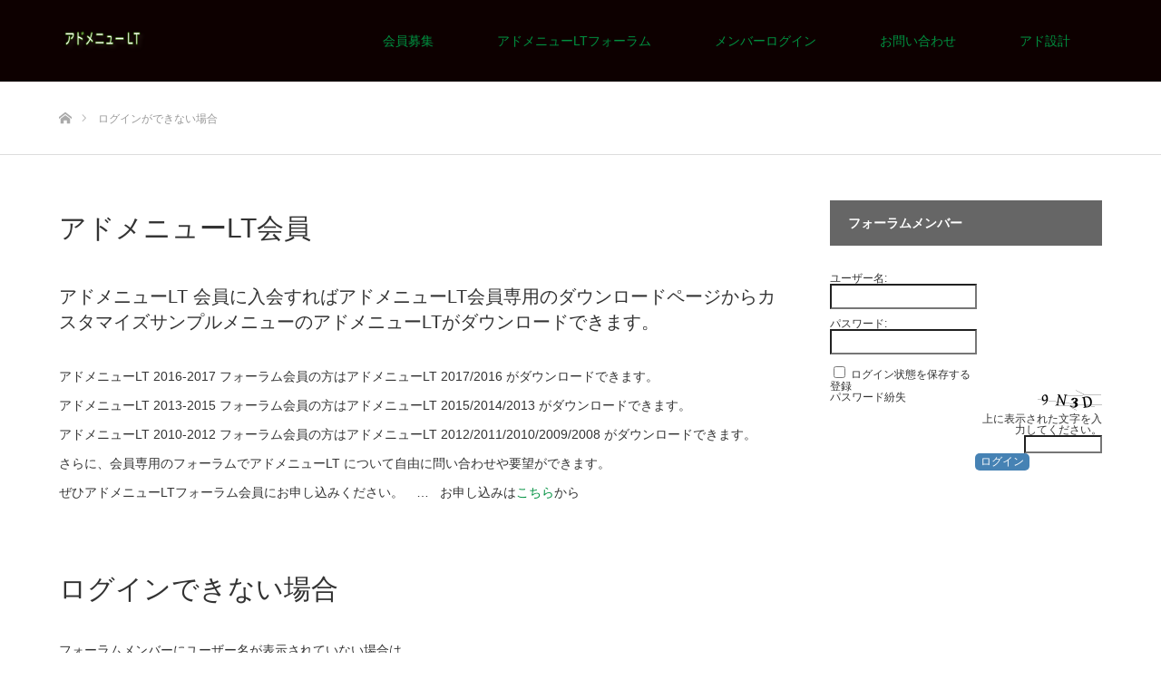

--- FILE ---
content_type: text/html; charset=UTF-8
request_url: https://addmenult.adds.co.jp/membership-login/membership-join/
body_size: 8012
content:
<!DOCTYPE html>
<html class="pc" lang="ja" prefix="og: http://ogp.me/ns#">
<head>
<meta charset="UTF-8">
<!--[if IE]><meta http-equiv="X-UA-Compatible" content="IE=edge"><![endif]-->
<meta name="viewport" content="width=device-width">
<title>ログインができない場合 | アドメニューLT | 建築向け2D CAD | アド設計</title>
<meta name="description" content="アドメニューLTは作図機能を中心としたAutoCAD LT専用メニューです。">
<link rel="pingback" href="https://addmenult.adds.co.jp/xmlrpc.php">
<link rel="shortcut icon" href="https://addmenult.adds.co.jp/wp-content/uploads/2017/11/addmenuLT_favicon.png">

<!-- All in One SEO Pack 2.7.3 by Michael Torbert of Semper Fi Web Design[241,290] -->
<link rel="canonical" href="https://addmenult.adds.co.jp/membership-login/membership-join/" />
			<script type="text/javascript" >
				window.ga=window.ga||function(){(ga.q=ga.q||[]).push(arguments)};ga.l=+new Date;
				ga('create', 'UA-110176567-1', 'auto');
				// Plugins
				
				ga('send', 'pageview');
			</script>
			<script async src="https://www.google-analytics.com/analytics.js"></script>
			<!-- /all in one seo pack -->

<!-- This site is optimized with the Yoast SEO plugin v8.1.2 - https://yoast.com/wordpress/plugins/seo/ -->
<link rel="canonical" href="https://addmenult.adds.co.jp/membership-login/membership-join/" />
<meta property="og:locale" content="ja_JP" />
<meta property="og:type" content="article" />
<meta property="og:title" content="ログインができない場合 - アドメニューLT | 建築向け2D CAD | アド設計" />
<meta property="og:description" content="アドメニューLT会員 アドメニューLT 会員に入会すればアドメニューLT会員専用のダウンロードページからカスタマイズサンプルメニューのアドメニューLTがダウンロードできます。 アドメニューLT 2016-2017 フォー &hellip;" />
<meta property="og:url" content="https://addmenult.adds.co.jp/membership-login/membership-join/" />
<meta property="og:site_name" content="アドメニューLT | 建築向け2D CAD | アド設計" />
<meta name="twitter:card" content="summary_large_image" />
<meta name="twitter:description" content="アドメニューLT会員 アドメニューLT 会員に入会すればアドメニューLT会員専用のダウンロードページからカスタマイズサンプルメニューのアドメニューLTがダウンロードできます。 アドメニューLT 2016-2017 フォー [&hellip;]" />
<meta name="twitter:title" content="ログインができない場合 - アドメニューLT | 建築向け2D CAD | アド設計" />
<!-- / Yoast SEO plugin. -->

<link rel='dns-prefetch' href='//s.w.org' />
<link rel="alternate" type="application/rss+xml" title="アドメニューLT | 建築向け2D CAD | アド設計 &raquo; フィード" href="https://addmenult.adds.co.jp/feed/" />
<link rel="alternate" type="application/rss+xml" title="アドメニューLT | 建築向け2D CAD | アド設計 &raquo; コメントフィード" href="https://addmenult.adds.co.jp/comments/feed/" />
		<script type="text/javascript">
			window._wpemojiSettings = {"baseUrl":"https:\/\/s.w.org\/images\/core\/emoji\/11\/72x72\/","ext":".png","svgUrl":"https:\/\/s.w.org\/images\/core\/emoji\/11\/svg\/","svgExt":".svg","source":{"concatemoji":"https:\/\/addmenult.adds.co.jp\/wp-includes\/js\/wp-emoji-release.min.js?ver=4.9.26"}};
			!function(e,a,t){var n,r,o,i=a.createElement("canvas"),p=i.getContext&&i.getContext("2d");function s(e,t){var a=String.fromCharCode;p.clearRect(0,0,i.width,i.height),p.fillText(a.apply(this,e),0,0);e=i.toDataURL();return p.clearRect(0,0,i.width,i.height),p.fillText(a.apply(this,t),0,0),e===i.toDataURL()}function c(e){var t=a.createElement("script");t.src=e,t.defer=t.type="text/javascript",a.getElementsByTagName("head")[0].appendChild(t)}for(o=Array("flag","emoji"),t.supports={everything:!0,everythingExceptFlag:!0},r=0;r<o.length;r++)t.supports[o[r]]=function(e){if(!p||!p.fillText)return!1;switch(p.textBaseline="top",p.font="600 32px Arial",e){case"flag":return s([55356,56826,55356,56819],[55356,56826,8203,55356,56819])?!1:!s([55356,57332,56128,56423,56128,56418,56128,56421,56128,56430,56128,56423,56128,56447],[55356,57332,8203,56128,56423,8203,56128,56418,8203,56128,56421,8203,56128,56430,8203,56128,56423,8203,56128,56447]);case"emoji":return!s([55358,56760,9792,65039],[55358,56760,8203,9792,65039])}return!1}(o[r]),t.supports.everything=t.supports.everything&&t.supports[o[r]],"flag"!==o[r]&&(t.supports.everythingExceptFlag=t.supports.everythingExceptFlag&&t.supports[o[r]]);t.supports.everythingExceptFlag=t.supports.everythingExceptFlag&&!t.supports.flag,t.DOMReady=!1,t.readyCallback=function(){t.DOMReady=!0},t.supports.everything||(n=function(){t.readyCallback()},a.addEventListener?(a.addEventListener("DOMContentLoaded",n,!1),e.addEventListener("load",n,!1)):(e.attachEvent("onload",n),a.attachEvent("onreadystatechange",function(){"complete"===a.readyState&&t.readyCallback()})),(n=t.source||{}).concatemoji?c(n.concatemoji):n.wpemoji&&n.twemoji&&(c(n.twemoji),c(n.wpemoji)))}(window,document,window._wpemojiSettings);
		</script>
		<style type="text/css">
img.wp-smiley,
img.emoji {
	display: inline !important;
	border: none !important;
	box-shadow: none !important;
	height: 1em !important;
	width: 1em !important;
	margin: 0 .07em !important;
	vertical-align: -0.1em !important;
	background: none !important;
	padding: 0 !important;
}
</style>
<link rel='stylesheet' id='style-css'  href='https://addmenult.adds.co.jp/wp-content/themes/source_tcd045/style.css?ver=1.3' type='text/css' media='all' />
<link rel='stylesheet' id='bbp-default-css'  href='https://addmenult.adds.co.jp/wp-content/plugins/bbpress/templates/default/css/bbpress.css?ver=2.5.14-6684' type='text/css' media='screen' />
<link rel='stylesheet' id='hm_bbpui-css'  href='https://addmenult.adds.co.jp/wp-content/plugins/image-upload-for-bbpress/css/bbp-image-upload.css?ver=4.9.26' type='text/css' media='all' />
<link rel='stylesheet' id='swpm.common-css'  href='https://addmenult.adds.co.jp/wp-content/plugins/simple-membership/css/swpm.common.css?ver=4.9.26' type='text/css' media='all' />
<link rel='stylesheet' id='tcd-contact-form-css'  href='https://addmenult.adds.co.jp/wp-content/plugins/tcd-workflow/tcd-contact-admin.css?ver=4.9.26' type='text/css' media='all' />
<script type='text/javascript' src='https://addmenult.adds.co.jp/wp-includes/js/jquery/jquery.js?ver=1.12.4'></script>
<script type='text/javascript' src='https://addmenult.adds.co.jp/wp-includes/js/jquery/jquery-migrate.min.js?ver=1.4.1'></script>
<script type='text/javascript' src='https://addmenult.adds.co.jp/wp-content/plugins/image-upload-for-bbpress/js/bbp-image-upload.js?ver=4.9.26'></script>
<script type='text/javascript' src='https://addmenult.adds.co.jp/wp-content/plugins/tcd-workflow/angular.js?ver=4.9.26'></script>
<link rel='https://api.w.org/' href='https://addmenult.adds.co.jp/wp-json/' />
<link rel='shortlink' href='https://addmenult.adds.co.jp/?p=4' />
<link rel="alternate" type="application/json+oembed" href="https://addmenult.adds.co.jp/wp-json/oembed/1.0/embed?url=https%3A%2F%2Faddmenult.adds.co.jp%2Fmembership-login%2Fmembership-join%2F" />
<link rel="alternate" type="text/xml+oembed" href="https://addmenult.adds.co.jp/wp-json/oembed/1.0/embed?url=https%3A%2F%2Faddmenult.adds.co.jp%2Fmembership-login%2Fmembership-join%2F&#038;format=xml" />
        <script type="text/javascript">
            jQuery(document).ready(function($) {
                $('#respond').html('<div class="swpm-login-to-comment-msg">Please login to comment.</div>');
            });
        </script>
        
<link rel="stylesheet" href="https://addmenult.adds.co.jp/wp-content/themes/source_tcd045/css/design-plus.css?ver=1.3">
<link rel="stylesheet" href="https://addmenult.adds.co.jp/wp-content/themes/source_tcd045/css/sns-botton.css?ver=1.3">
<link rel="stylesheet" media="screen" href="https://addmenult.adds.co.jp/wp-content/themes/source_tcd045/css/responsive.css?ver=1.3">
<link rel="stylesheet" media="screen" href="https://addmenult.adds.co.jp/wp-content/themes/source_tcd045/css/footer-bar.css?ver=1.3">

<script src="https://addmenult.adds.co.jp/wp-content/themes/source_tcd045/js/jquery.easing.1.3.js?ver=1.3"></script>
<script src="https://addmenult.adds.co.jp/wp-content/themes/source_tcd045/js/jscript.js?ver=1.3"></script>
<script src="https://addmenult.adds.co.jp/wp-content/themes/source_tcd045/js/footer-bar.js?ver=1.3"></script>
<script src="https://addmenult.adds.co.jp/wp-content/themes/source_tcd045/js/comment.js?ver=1.3"></script>
<script src="https://addmenult.adds.co.jp/wp-content/themes/source_tcd045/js/header_fix.js?ver=1.3"></script>

<style type="text/css">

body, input, textarea { font-family: Arial, "ヒラギノ角ゴ ProN W3", "Hiragino Kaku Gothic ProN", "メイリオ", Meiryo, sans-serif; }

.rich_font { font-family: "Hiragino Sans", "ヒラギノ角ゴ ProN", "Hiragino Kaku Gothic ProN", "游ゴシック", YuGothic, "メイリオ", Meiryo, sans-serif; font-weight: 100; }



body { font-size:14px; }



#post_title { font-size:32px; }
.post_content { font-size:14px; }

#related_post li a.image, .styled_post_list1 .image, .work_list_widget .image, .work_list .box .image, .blog_list .box .image {
  overflow: hidden;
}
#related_post li a.image img, .styled_post_list1 .image img, .work_list_widget .image img, .work_list .box .image img, .blog_list .box .image img {
  -webkit-transition: all 0.75s ease; -moz-transition: all 0.75s ease; transition: all 0.75s ease;
  -webkit-transform: scale(1); -moz-transform: scale(1); -ms-transform: scale(1); -o-transform: scale(1); transform: scale(1);
  -webkit-backface-visibility:hidden; backface-visibility:hidden;
}
#related_post li a.image:hover img, .styled_post_list1 .image:hover img, .work_list_widget .image:hover img, .work_list .box .image:hover img, .blog_list .box .image:hover img {
  -webkit-transform: scale(1.2); -moz-transform: scale(1.2); -ms-transform: scale(1.2); -o-transform: scale(1.2); transform: scale(1.2);
}
.index_archive_link, #work_navigation a, .page_navi p.back a
  { background-color:#BBBBBB; }

#header, .pc #global_menu ul ul a, #footer_bottom, .mobile #copyright, .mobile .home #header
  { background-color:#0D0000; }

.header_fix #header, .pc .header_fix #global_menu ul ul a, .mobile .header_fix #header
  { background-color:rgba(13,0,0,0.7); }

#header a, mobile a.menu_button:before
  { color:#009140; }

#footer_top, #footer_top a, #footer_bottom, #footer_bottom a
  { color:#FFFFFF; }

.pc #global_menu ul ul li.menu-item-has-children > a:before
  { border-color:transparent transparent transparent #009140; }

.pc #global_menu ul ul a:hover
  { color:#fff; }

.pc #global_menu ul ul li.menu-item-has-children > a:hover:before
  { border-color:transparent transparent transparent #fff; }

#post_title, #page_header .headline, #work_category_list .current_category .name, #work_footer_data .link, .blog_list .box .title a:hover, #footer_menu a:hover, #related_post li .title a:hover, .side_widget .styled_post_list1 .title:hover, .pc .home #global_menu li.current-menu-item > a, .pc .home #global_menu > ul > li > a:hover
  { color:#0D0000; }

a:hover, .pc #header .logo a:hover, #comment_header ul li a:hover, .pc #global_menu > ul > li.active > a, .pc #global_menu li.current-menu-item > a, .pc #global_menu > ul > li > a:hover, #header_logo .logo a:hover, #bread_crumb li.home a:hover:before, #bread_crumb li a:hover, .color_headline, #footer_bottom a:hover, .pc .home.header_fix #global_menu li.current-menu-item > a, .pc .home.header_fix #global_menu > ul > li > a:hover
  { color:#666666; }

#return_top a:hover, .next_page_link a:hover, .collapse_category_list li a:hover .count, .slick-arrow:hover, .page_navi a:hover, .page_navi p.back a:hover,
  #wp-calendar td a:hover, #wp-calendar #prev a:hover, #wp-calendar #next a:hover, .widget_search #search-btn input:hover, .widget_search #searchsubmit:hover, .side_widget.google_search #searchsubmit:hover,
    #submit_comment:hover, #comment_header ul li a:hover, #comment_header ul li.comment_switch_active a, #comment_header #comment_closed p, #post_pagination a:hover,
      #header_slider .slick-dots button:hover::before, #header_slider .slick-dots .slick-active button::before,
        .work_list .box .title a:hover, #work_navigation a:hover, #work_side_content a:hover, #work_button a:hover, #blog_list .category a:hover, #post_meta_top .category a:hover, .box_list .link_button:hover
          { background-color:#0D0000 !important; }

#footer_top, .pc #global_menu ul ul a:hover, .news_list .category a:hover, .work_list .category a:hover, .blog_list .category a:hover, #related_post .headline, #comment_headline, .side_headline,
  .mobile a.menu_button:hover, .mobile #global_menu li a:hover, .index_archive_link:hover, .mobile #footer_social_link
    { background-color:#666666 !important; }

#comment_textarea textarea:focus, #guest_info input:focus, #comment_header ul li a:hover, #comment_header ul li.comment_switch_active a, #comment_header #comment_closed p, .page_navi a:hover, .page_navi p.back a:hover
  { border-color:#0D0000; }

#comment_header ul li.comment_switch_active a:after, #comment_header #comment_closed p:after
  { border-color:#0D0000 transparent transparent transparent; }

.collapse_category_list li a:before
  { border-color: transparent transparent transparent #666666; }

@media screen and (min-width:600px) {
  #header_slider_nav .slick-current .label { background-color:#0D0000 !important; }
}

.post_content a, .post_content a:hover { color:#009140; }

#footer_image .button { background-color:#FFFFFF; color:#333333; }
#footer_image .button:hover { background-color:#333333; color:#FFFFFF; }
#site_loader_spinner { border:4px solid rgba(13,0,0,0.2); border-top-color:#0D0000; }

/* Footer bar */



</style>


<style type="text/css"></style><link rel="stylesheet" href="https://addmenult.adds.co.jp/wp-content/themes/source_tcd045/pagebuilder/assets/css/pagebuilder.css?ver=1.0.2">
<style type="text/css">
.tcd-pb-row.row1 { margin-bottom:30px; background-color:#FFFFFF; }
.tcd-pb-row.row1 .tcd-pb-col.col1 { width:100%; }
.tcd-pb-row.row1 .tcd-pb-col.col1 .tcd-pb-widget.widget1 { margin-bottom:30px; }
.tcd-pb-row.row1 .tcd-pb-col.col1 .tcd-pb-widget.widget2 { margin-bottom:30px; }
.tcd-pb-row.row1 .tcd-pb-col.col1 .tcd-pb-widget.widget3 { margin-bottom:30px; }
@media screen and (max-width:700px) {
  .tcd-pb-row.row1 { margin-bottom:30px; }
  .tcd-pb-row.row1 .tcd-pb-col.col1 .tcd-pb-widget.widget1 { margin-bottom:30px; }
  .tcd-pb-row.row1 .tcd-pb-col.col1 .tcd-pb-widget.widget2 { margin-bottom:30px; }
  .tcd-pb-row.row1 .tcd-pb-col.col1 .tcd-pb-widget.widget3 { margin-bottom:30px; }
}
.tcd-pb-row.row2 { margin-bottom:30px; background-color:#FFFFFF; }
.tcd-pb-row.row2 .tcd-pb-col.col1 { width:100%; }
.tcd-pb-row.row2 .tcd-pb-col.col1 .tcd-pb-widget.widget1 { margin-bottom:30px; }
.tcd-pb-row.row2 .tcd-pb-col.col1 .tcd-pb-widget.widget2 { margin-bottom:30px; }
@media screen and (max-width:700px) {
  .tcd-pb-row.row2 { margin-bottom:30px; }
  .tcd-pb-row.row2 .tcd-pb-col.col1 .tcd-pb-widget.widget1 { margin-bottom:30px; }
  .tcd-pb-row.row2 .tcd-pb-col.col1 .tcd-pb-widget.widget2 { margin-bottom:30px; }
}
.tcd-pb-row.row3 { margin-bottom:30px; background-color:#FFFFFF; }
.tcd-pb-row.row3 .tcd-pb-col.col1 { width:100%; }
.tcd-pb-row.row3 .tcd-pb-col.col1 .tcd-pb-widget.widget1 { margin-bottom:30px; }
.tcd-pb-row.row3 .tcd-pb-col.col1 .tcd-pb-widget.widget2 { margin-bottom:30px; }
@media screen and (max-width:700px) {
  .tcd-pb-row.row3 { margin-bottom:30px; }
  .tcd-pb-row.row3 .tcd-pb-col.col1 .tcd-pb-widget.widget1 { margin-bottom:30px; }
  .tcd-pb-row.row3 .tcd-pb-col.col1 .tcd-pb-widget.widget2 { margin-bottom:30px; }
}
</style>

</head>
<body id="body" class="page-template page-template-page-notitle page-template-page-notitle-php page page-id-4 page-child parent-pageid-6 fix_top">

<div id="site_loader_overlay">
 <div id="site_loader_spinner"></div>
</div>
<div id="site_wrap">

 <div id="header">
  <div id="header_inner" class="clearfix">
   <div id="logo_image">
 <h1 class="logo">
  <a href="https://addmenult.adds.co.jp/" title="アドメニューLT | 建築向け2D CAD | アド設計">
      <img class="pc_logo_image" style="width:50%; height:auto;" src="https://addmenult.adds.co.jp/wp-content/uploads/2017/11/addmenuLTlogo_m.png?1769799181" alt="アドメニューLT | 建築向け2D CAD | アド設計" title="アドメニューLT | 建築向け2D CAD | アド設計" />
         <img class="mobile_logo_image" style="width:50%; height:auto;" src="https://addmenult.adds.co.jp/wp-content/uploads/2017/11/addmenuLTlogo_m.png?1769799181" alt="アドメニューLT | 建築向け2D CAD | アド設計" title="アドメニューLT | 建築向け2D CAD | アド設計" />
     </a>
 </h1>
</div>
      <div id="global_menu">
    <ul id="menu-global-menu" class="menu"><li id="menu-item-132" class="menu-item menu-item-type-post_type menu-item-object-page menu-item-132"><a href="https://addmenult.adds.co.jp/addcadlt-membership-join/">会員募集</a></li>
<li id="menu-item-133" class="menu-item menu-item-type-post_type menu-item-object-page menu-item-133"><a href="https://addmenult.adds.co.jp/addmenult-forums/">アドメニューLTフォーラム</a></li>
<li id="menu-item-185" class="menu-item menu-item-type-post_type menu-item-object-page current-page-ancestor current-menu-ancestor current-menu-parent current_page_parent current_page_ancestor menu-item-has-children menu-item-185"><a href="https://addmenult.adds.co.jp/membership-login/">メンバーログイン</a>
<ul class="sub-menu">
	<li id="menu-item-189" class="menu-item menu-item-type-custom menu-item-object-custom menu-item-189"><a href="https://addmenult.adds.co.jp/membership-login?swpm-logout=true">ログアウト</a></li>
	<li id="menu-item-186" class="menu-item menu-item-type-post_type menu-item-object-page menu-item-186"><a href="https://addmenult.adds.co.jp/membership-login/membership-profile/">プロフィール変更</a></li>
	<li id="menu-item-187" class="menu-item menu-item-type-post_type menu-item-object-page menu-item-187"><a href="https://addmenult.adds.co.jp/membership-login/password-reset/">パスワードのリセット</a></li>
	<li id="menu-item-188" class="menu-item menu-item-type-post_type menu-item-object-page current-menu-item page_item page-item-4 current_page_item menu-item-188"><a href="https://addmenult.adds.co.jp/membership-login/membership-join/">ログインができない場合</a></li>
</ul>
</li>
<li id="menu-item-194" class="menu-item menu-item-type-post_type menu-item-object-page menu-item-194"><a href="https://addmenult.adds.co.jp/contactus/">お問い合わせ</a></li>
<li id="menu-item-204" class="menu-item menu-item-type-custom menu-item-object-custom menu-item-has-children menu-item-204"><a href="http://www.adds.co.jp">アド設計</a>
<ul class="sub-menu">
	<li id="menu-item-200" class="menu-item menu-item-type-post_type menu-item-object-page menu-item-200"><a href="https://addmenult.adds.co.jp/aboutus/">アド設計について</a></li>
	<li id="menu-item-253" class="menu-item menu-item-type-custom menu-item-object-custom menu-item-253"><a href="http://www.adds.co.jp/privacy-policy/">プライバシーポリシー</a></li>
</ul>
</li>
</ul>   </div>
   <a href="#" class="menu_button"><span>menu</span></a>
     </div>
 </div><!-- END #header -->


 <div id="top">

  
 </div><!-- END #top -->

 <div id="main_contents" class="clearfix">

<div id="bread_crumb">

<ul class="clearfix">
 <li itemscope="itemscope" itemtype="http://data-vocabulary.org/Breadcrumb" class="home"><a itemprop="url" href="https://addmenult.adds.co.jp/"><span itemprop="title">ホーム</span></a></li>
 <li class="last">ログインができない場合</li>
</ul>

</div>

<div id="main_col" class="clearfix">

 <div id="left_col">

 
 <div id="article">

  <div class="post_content clearfix">
   <div id="tcd-pb-wrap">
 <div class="tcd-pb-row row1 clearfix">
  <div class="tcd-pb-col col1">
   <div class="tcd-pb-widget widget1 pb-widget-headline">
<h3 class="pb_headline pb_font_family_type1" style="font-size:30px; color:#333333; text-align:left;">アドメニューLT会員</h3>   </div>
   <div class="tcd-pb-widget widget2 pb-widget-catchcopy">
<h4 class="pb_catchcopy pb_font_family_type1" style="font-size:20px; color:#333333; text-align:left;">アドメニューLT 会員に入会すればアドメニューLT会員専用のダウンロードページからカスタマイズサンプルメニューのアドメニューLTがダウンロードできます。</h4>   </div>
   <div class="tcd-pb-widget widget3 pb-widget-editor">
<p>アドメニューLT 2016-2017 フォーラム会員の方はアドメニューLT 2017/2016 がダウンロードできます。<br />
アドメニューLT 2013-2015 フォーラム会員の方はアドメニューLT 2015/2014/2013 がダウンロードできます。<br />
アドメニューLT 2010-2012 フォーラム会員の方はアドメニューLT 2012/2011/2010/2009/2008 がダウンロードできます。<br />
さらに、会員専用のフォーラムでアドメニューLT について自由に問い合わせや要望ができます。<br />
ぜひアドメニューLTフォーラム会員にお申し込みください。　&#8230;&nbsp;&nbsp; お申し込みは<a href="https://addmenult.adds.co.jp/addcadlt-membership-join/">こちら</a>から</p>
   </div>
  </div>
 </div>
 <div class="tcd-pb-row row2 clearfix">
  <div class="tcd-pb-col col1">
   <div class="tcd-pb-widget widget1 pb-widget-headline">
<h3 class="pb_headline pb_font_family_type1" style="font-size:30px; color:#333333; text-align:left;">ログインできない場合</h3>   </div>
   <div class="tcd-pb-widget widget2 pb-widget-editor">
<p>フォーラムメンバーにユーザー名が表示されていない場合は<br />
“このコンテンツを閲覧するにはログインが必要です。お願い ログイン. あなたは会員ですか ? 会員について”<br />
と表示されます。<br />
会員募集のページから会員登録をお願いします。</p>
   </div>
  </div>
 </div>
 <div class="tcd-pb-row row3 clearfix">
  <div class="tcd-pb-col col1">
   <div class="tcd-pb-widget widget1 pb-widget-headline">
<h3 class="pb_headline pb_font_family_type1" style="font-size:30px; color:#333333; text-align:left;">ログインをしてもフォーラムが表示されない場合</h3>   </div>
   <div class="tcd-pb-widget widget2 pb-widget-editor">
<p>ログインをおこなった後に、フォーラムメンバーにユーザー名が表示されているにもかかわらず<br />
“このコンテンツを閲覧するにはログインが必要です。お願い ログイン. あなたは会員ですか ? 会員について”<br />
と表示される場合は、会員登録処理が保留になっている可能性あります。<br />
会員登録は担当者が認証してから有効になります。<br />
2営業日を超えてログイン出来ない場合は<a href="mailto:addcad@adds.co.jp">アド設計</a>までお問い合わせください</p>
   </div>
  </div>
 </div>
</div>
     </div>

 </div><!-- END #article -->

 
 </div><!-- END #left_col -->

  <div id="side_col">
  <div class="side_widget clearfix bbp_widget_login" id="bbp_login_widget-2">
<h3 class="side_headline"><span>フォーラムメンバー</span></h3>
			<form method="post" action="https://addmenult.adds.co.jp/wp-login.php" class="bbp-login-form">
				<fieldset>
					<legend>ログイン</legend>

					<div class="bbp-username">
						<label for="user_login">ユーザー名: </label>
						<input type="text" name="log" value="" size="20" id="user_login" tabindex="101" />
					</div>

					<div class="bbp-password">
						<label for="user_pass">パスワード: </label>
						<input type="password" name="pwd" value="" size="20" id="user_pass" tabindex="102" />
					</div>

					<div class="bbp-remember-me">
						<input type="checkbox" name="rememberme" value="forever"  id="rememberme" tabindex="103" />
						<label for="rememberme">ログイン状態を保存する</label>
					</div>

					<div class="bbp-submit-wrapper">

						<p><img src="https://addmenult.adds.co.jp/wp-content/plugins/siteguard/really-simple-captcha/tmp/1367915974.png" alt="CAPTCHA"></p><p><label for="siteguard_captcha">上に表示された文字を入力してください。</label><br /><input type="text" name="siteguard_captcha" id="siteguard_captcha" class="input" value="" size="10" aria-required="true" /><input type="hidden" name="siteguard_captcha_prefix" id="siteguard_captcha_prefix" value="1367915974" /></p>
						<button type="submit" name="user-submit" id="user-submit" tabindex="104" class="button submit user-submit">ログイン</button>

						
		<input type="hidden" name="user-cookie" value="1" />

		<input type="hidden" id="bbp_redirect_to" name="redirect_to" value="https://addmenult.adds.co.jp/membership-login/membership-join/" /><input type="hidden" id="_wpnonce" name="_wpnonce" value="fe0df32ff0" /><input type="hidden" name="_wp_http_referer" value="/membership-login/membership-join/" />
					</div>

					
						<div class="bbp-login-links">

							
								<a href="https://addmenult.adds.co.jp/addcadlt-membership-join/" title="登録" class="bbp-register-link">登録</a>

							
							
								<a href="https://addmenult.adds.co.jp/membership-login/password-reset/" title="パスワード紛失" class="bbp-lostpass-link">パスワード紛失</a>

							
						</div>

					
				</fieldset>
			</form>

		</div>
 </div>
 
</div><!-- END #main_col -->


 </div><!-- END #main_contents -->
  <div id="footer_image" class="animation_element">
  <div class="wide_image" style="background:url(https://addmenult.adds.co.jp/wp-content/uploads/2017/11/footer_03.png) no-repeat center center; background-size:cover;">
   <div class="caption">
    <h3 class="title rich_font" style="font-size:42px; text-shadow:0px 0px 4px #333333; color:#FFFFFF;">アドメニューLT 会員を募集します</h3>
    <div class="desc" style="text-shadow:0px 0px 4px #333333; color:#FFFFFF;">
     <p>アド設計ではアドメニュー LT をサポートしていただくアドメニューLT会員を募集しています。</p>
    </div>
        <a class="button" href="https://addmenult.adds.co.jp/addcadlt-membership-join/">お申し込はこちら</a>
       </div>
  </div>
 </div><!-- END #footer_image -->
 
 <div id="footer_top">
  <div id="footer_top_inner" class="clearfix">

      <div id="footer_menu" class="clearfix">
    <ul id="menu-footer-menu-1" class="menu"><li id="menu-item-169" class="menu-item menu-item-type-post_type menu-item-object-page menu-item-169"><a href="https://addmenult.adds.co.jp/addcadlt-membership-join/">フォーラム会員募集</a></li>
</ul><ul id="menu-footer-menu-2" class="menu"><li id="menu-item-173" class="menu-item menu-item-type-post_type menu-item-object-page menu-item-173"><a href="https://addmenult.adds.co.jp/addmenult-forums/">アドメニューLTフォーラム</a></li>
</ul><ul id="menu-footer-menu-3" class="menu"><li id="menu-item-181" class="menu-item menu-item-type-post_type menu-item-object-page current-page-ancestor menu-item-181"><a href="https://addmenult.adds.co.jp/membership-login/">メンバーログイン</a></li>
<li id="menu-item-183" class="menu-item menu-item-type-post_type menu-item-object-page menu-item-183"><a href="https://addmenult.adds.co.jp/membership-login/membership-profile/">プロフィール変更</a></li>
<li id="menu-item-182" class="menu-item menu-item-type-post_type menu-item-object-page menu-item-182"><a href="https://addmenult.adds.co.jp/membership-login/password-reset/">パスワードのリセット</a></li>
<li id="menu-item-184" class="menu-item menu-item-type-post_type menu-item-object-page current-menu-item page_item page-item-4 current_page_item menu-item-184"><a href="https://addmenult.adds.co.jp/membership-login/membership-join/">ログインができない場合</a></li>
</ul><ul id="menu-footer-menu-4" class="menu"><li id="menu-item-195" class="menu-item menu-item-type-post_type menu-item-object-page menu-item-195"><a href="https://addmenult.adds.co.jp/contactus/">お問い合わせ</a></li>
<li id="menu-item-205" class="menu-item menu-item-type-custom menu-item-object-custom menu-item-205"><a href="http://www.adds.co.jp">アド設計HP</a></li>
<li id="menu-item-199" class="menu-item menu-item-type-post_type menu-item-object-page menu-item-199"><a href="https://addmenult.adds.co.jp/aboutus/">アド設計について</a></li>
<li id="menu-item-254" class="menu-item menu-item-type-custom menu-item-object-custom menu-item-254"><a href="http://www.adds.co.jp/privacy-policy/">プライバシーポリシー</a></li>
</ul>   </div><!-- END #footer_menu -->
   
   <div id="footer_address">
    <div class="logo_area">
 <p class="logo">
  <a href="https://addmenult.adds.co.jp/" title="アドメニューLT | 建築向け2D CAD | アド設計">
   <img  src="https://addmenult.adds.co.jp/wp-content/uploads/2017/11/addmenuLTlogo_m.png?1769799181" alt="アドメニューLT | 建築向け2D CAD | アド設計" title="アドメニューLT | 建築向け2D CAD | アド設計" />  </a>
 </p>
</div>
        <ul class="info clearfix">
     <li>アド設計</li>
     <li>〒662-0854 兵庫県西宮市櫨塚（はぜづか）町1-14 KOEIビル 3F</li>
     <li></li>
    </ul>
       </div>

  </div><!-- END #footer_top_inner -->
 </div><!-- END #footer_top -->

 <div id="footer_bottom">
  <div id="footer_bottom_inner" class="clearfix">

      <ul id="footer_social_link" class="clearfix">
                <li class="rss"><a class="target_blank" href="https://addmenult.adds.co.jp/feed/">RSS</a></li>   </ul>
   
   <p id="copyright">Copyright &copy;&nbsp; <a href="https://addmenult.adds.co.jp/">アドメニューLT | 建築向け2D CAD | アド設計</a></p>

   <div id="return_top">
    <a href="#body"><span>PAGE TOP</span></a>
   </div>

  </div><!-- END #footer_bottom_inner -->
 </div><!-- END #footer_bottom -->

 
</div><!-- #site_wrap -->

 <script>
 
 jQuery(document).ready(function($){

  function after_load() {
    $('#site_loader_spinner').delay(300).fadeOut(600);
    $('#site_loader_overlay').delay(600).fadeOut(900);
    $('#site_wrap').css('display', 'block');
          }

  $(window).load(function () {
    after_load();
      });

  $(function(){
    setTimeout(function(){
      if( $('#site_loader_overlay').is(':visible') ) {
        after_load();
      }
    }, 3000);
  });

 });

 </script>


<script type='text/javascript' src='https://addmenult.adds.co.jp/wp-includes/js/comment-reply.min.js?ver=4.9.26'></script>
<script type='text/javascript' src='https://addmenult.adds.co.jp/wp-content/plugins/bbpress/templates/default/js/editor.js?ver=2.5.14-6684'></script>
<script type='text/javascript' src='https://addmenult.adds.co.jp/wp-includes/js/wp-embed.min.js?ver=4.9.26'></script>
</body>
</html>


--- FILE ---
content_type: text/plain
request_url: https://www.google-analytics.com/j/collect?v=1&_v=j102&a=1522724513&t=pageview&_s=1&dl=https%3A%2F%2Faddmenult.adds.co.jp%2Fmembership-login%2Fmembership-join%2F&ul=en-us%40posix&dt=%E3%83%AD%E3%82%B0%E3%82%A4%E3%83%B3%E3%81%8C%E3%81%A7%E3%81%8D%E3%81%AA%E3%81%84%E5%A0%B4%E5%90%88%20%7C%20%E3%82%A2%E3%83%89%E3%83%A1%E3%83%8B%E3%83%A5%E3%83%BCLT%20%7C%20%E5%BB%BA%E7%AF%89%E5%90%91%E3%81%912D%20CAD%20%7C%20%E3%82%A2%E3%83%89%E8%A8%AD%E8%A8%88&sr=1280x720&vp=1280x720&_u=IEBAAEABAAAAACAAI~&jid=543682892&gjid=1930806546&cid=1546755764.1769799181&tid=UA-110176567-1&_gid=1448308551.1769799181&_r=1&_slc=1&z=2139428830
body_size: -452
content:
2,cG-GCSBKYQPYJ